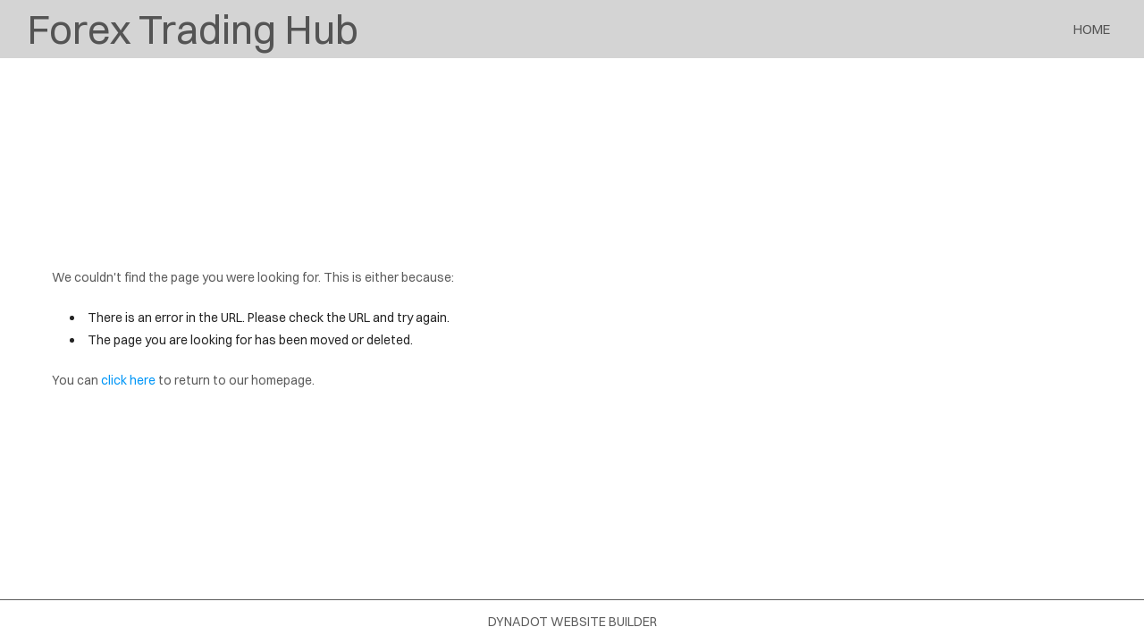

--- FILE ---
content_type: text/html; charset=utf-8
request_url: https://www.chaxtech.com/concrete-molds-in-south-africa-unleashing-creativity-in-construction/
body_size: 1435
content:
<!DOCTYPE html><html xmlns:og="http://ogp.me/ns#" lang="en">
<head>
<link rel="preload" as="style" href="//www.chaxtech.com/calendar/1769066626659event-calendar.min.css"><link href="//www.chaxtech.com/calendar/1769066626659event-calendar.min.css" media="all" rel="stylesheet" type="text/css"><link rel="preload" as="style" href="//www.chaxtech.com/c/1769066627271all-common.min.css"><link href="//www.chaxtech.com/c/1769066627271all-common.min.css" media="all" rel="stylesheet" type="text/css"><link rel="preload" as="style" href="//www.chaxtech.com/c/1769066627270common_new.css"><link href="//www.chaxtech.com/c/1769066627270common_new.css" media="all" rel="stylesheet" type="text/css"><link rel="preload" as="style" href="//www.chaxtech.com/c/lightbox/lightbox.css"><link href="//www.chaxtech.com/c/lightbox/lightbox.css" media="all" rel="stylesheet" type="text/css"><link rel="preload" as="style" href="//www.chaxtech.com/template/16/1764039199892template.css"><link href="//www.chaxtech.com/template/16/1764039199892template.css" media="all" rel="stylesheet" type="text/css"><link rel="preload" as="style" href="//www.chaxtech.com/template/16/1764039199892blog.css"><link href="//www.chaxtech.com/template/16/1764039199892blog.css" media="all" rel="stylesheet" type="text/css"><link rel="preload" as="style" href="//www.chaxtech.com/template/16/1764039199892responsive.css"><link href="//www.chaxtech.com/template/16/1764039199892responsive.css" media="all" rel="stylesheet" type="text/css"><link rel="preload" as="style" href="//www.chaxtech.com/template-nav/1/1757925954282nav-compass.css"><link href="//www.chaxtech.com/template-nav/1/1757925954282nav-compass.css" media="all" rel="stylesheet" type="text/css"><script type="text/javascript" src="//www.chaxtech.com/scripts/jquery-1.12.1.min.js"></script><script type="text/javascript" src="//www.chaxtech.com/scripts/1769066627343all-site-script.min.js" async="async"></script><script type="text/javascript" src="//www.chaxtech.com/c/1769066627271all-common.min.js" async="async"></script><link rel="preload" as="style" href="//www.chaxtech.com/switzer/css/switzer.css"><link href="//www.chaxtech.com/switzer/css/switzer.css" media="all" rel="stylesheet" type="text/css"><script type="text/javascript" src="//www.chaxtech.com/c/1769066627271lazysizes.min.js" async="async"></script><link rel="preload" as="style" href="//www.chaxtech.com/edit/fontawesome6.5/css/fontawesome.min.css"><link href="//www.chaxtech.com/edit/fontawesome6.5/css/fontawesome.min.css" media="all" rel="stylesheet" type="text/css"><link rel="preload" as="style" href="//www.chaxtech.com/edit/fontawesome6.5/css/brands.min.css"><link href="//www.chaxtech.com/edit/fontawesome6.5/css/brands.min.css" media="all" rel="stylesheet" type="text/css"><link rel="preload" as="style" href="//www.chaxtech.com/edit/fontawesome6/css/fontawesome.min.css"><link href="//www.chaxtech.com/edit/fontawesome6/css/fontawesome.min.css" media="all" rel="stylesheet" type="text/css"><link rel="preload" as="style" href="//www.chaxtech.com/edit/fontawesome6/css/solid.min.css"><link href="//www.chaxtech.com/edit/fontawesome6/css/solid.min.css" media="all" rel="stylesheet" type="text/css"><link rel="preload" as="style" href="//www.chaxtech.com/edit/fontawesome6/css/brands.min.css"><link href="//www.chaxtech.com/edit/fontawesome6/css/brands.min.css" media="all" rel="stylesheet" type="text/css"><link rel="preload" as="style" href="//www.chaxtech.com/edit/fontawesome6/css/light.min.css"><link href="//www.chaxtech.com/edit/fontawesome6/css/light.min.css" media="all" rel="stylesheet" type="text/css"><link rel="preload" as="style" href="//www.chaxtech.com/edit/fontawesome6/css/regular.min.css"><link href="//www.chaxtech.com/edit/fontawesome6/css/regular.min.css" media="all" rel="stylesheet" type="text/css"><link rel="preload" as="style" href="//www.chaxtech.com/edit/fontawesome/css/font-awesome.min.css"><link href="//www.chaxtech.com/edit/fontawesome/css/font-awesome.min.css" media="all" rel="stylesheet" type="text/css"><script type="text/javascript" src="//www.chaxtech.com/calendar/1769066626659event-calendar.min.js" async="async"></script><script type="text/javascript" src="//www.chaxtech.com/calendar/1769066626659dayjs.min.js" async="async"></script><script type="text/javascript" src="//www.chaxtech.com/calendar/1769066626659utc.js" async="async"></script><script type="text/javascript" src="//www.chaxtech.com/calendar/1769066626659timezone.js" async="async"></script><script type="text/javascript" src="//www.chaxtech.com/calendar/1769066626659isBetween.js" async="async"></script><script type="text/javascript" src="//www.chaxtech.com/calendar/1769066626659weeklySchedule.js" async="async"></script><link rel="preload" as="style" href="//www.chaxtech.com/calendar/1769066626659weeklySchedule.css"><link href="//www.chaxtech.com/calendar/1769066626659weeklySchedule.css" media="all" rel="stylesheet" type="text/css"><meta name="viewport" content="width=device-width"><link rel="preload" as="style" href="//www.chaxtech.com/dyna-builder/custom-edit.css?Vz=bl0YLYvOYt"><link id="dyna-sitebuild-custom-css" href="//www.chaxtech.com/dyna-builder/custom-edit.css?Vz=bl0YLYvOYt" rel="stylesheet" type="text/css"><title>Forex Trading Hub</title><meta http-equiv="Content-Type" content="text/html; charset=utf-8">
<meta name="description" content="Discover Forex Trading Hub, your ultimate resource for Forex trading strategies, market analysis, and community support. Join us to unlock your trading potential."></head>
<body><div class="dyna-sitebuild-site-wrap" id="dyna-sitebuild-site-wrap"><div id="dyna-sitebuild-site-wrap2"><div id="dyna-sitebuild-site-wrap3"><nav><div class="dyna-sitebuild-site-top-background-container nav-style-compass" id="dyna-sitebuild-site-top-background-container"><div class="dyna-sitebuild-site-top-background" id="dyna-sitebuild-site-top-background"><div class="dyna-sitebuild-site-top-nav-background" id="dyna-sitebuild-site-top-nav-background"><div class="dyna-sitebuild-site-top-nav-wrap" id="dyna-sitebuild-site-top-nav-wrap"><div class="dyna-sitebuild-site-top-nav-wrap2" id="dyna-sitebuild-site-top-nav-wrap2"><div id="dyna-sitebuild-site-head-wrap"><div id="dyna-sitebuild-site-head"><div id="dyna-sitebuild-site-head-edit"><a href="/">Forex Trading Hub</a></div></div></div><div id="dyna-sitebuild-site-navi"><ul id="dyna-sitebuild-site-navi-list"><li><a href="/" id="page_name_navi4">Home</a></li></ul></div></div></div><div class="dyna-sitebuild-site-navi-btn" id="dyna-sitebuild-site-navi-btn"><i class="fa fa-navicon"></i></div></div><div class="dyna-sitebuild-site-top-background-color" id="dyna-sitebuild-site-top-background-color"></div><div id="dyna-sitebuild-site-top-border"></div></div></div><div class="nav-style-compass" id="dyna-sitebuild-site-navi2"><ul id="dyna-sitebuild-site-navi-list"><li><a href="/" id="page_name_navi4">Home</a></li></ul><a href="#" id="dyna-sitebuild-site-navi-close"><i class="fa-solid fa-xmark-large"></i></a></div></nav><main><div class="dyna-sitebuild-content-background" id="dyna-sitebuild-content-background"><div class="dyna-sitebuild-content" id="dyna-sitebuild-content"><div class="dyna-sitebuild-editable" id="dyna-sitebuild-editable"><div class="dyna-sitebuild-not-found-content">We couldn't find the page you were looking for. This is either because:<ul><li>There is an error in the URL. Please check the URL and try again.</li><li>The page you are looking for has been moved or deleted.</li></ul>You can <a href="/">click here</a> to return to our homepage.</div></div></div></div></main><footer><div class="dyna-sitebuild-footer-background" id="dyna-sitebuild-footer-background"><div id="dyna-sitebuild-footer-border"></div><div class="dyna-sitebuild-footer"><div class="dyna-sitebuild-footer-content dyna-sitebuild-footer-content-free" id="dyna-sitebuild-footer-content"><a href="https://www.dynadot.com/website-builder/?drefid=149" target="_blank" rel="nofollow">DYNADOT WEBSITE BUILDER</a></div></div></div></div></div></div></body></html>


--- FILE ---
content_type: text/css
request_url: https://www.chaxtech.com/template/16/1764039199892template.css
body_size: 4927
content:
body,#dyna-sitebuild-site-wrap{background-color:#fff}.dyna-sitebuild-content{color:#777;font-family:'Switzer',"Helvetica Neue",Helvetica,"Lucida Grande",Arial,sans-serif;font-size:14px;font-weight:400;line-height:1.8;margin:0 auto;max-width:1200px}.dyna-sitebuild-content a,.dyna-sitebuild-content a:visited{color:#00b2b2;text-decoration:none}.dyna-sitebuild-site-hr{background-color:#ddd}.dyna-sitebuild-site-contact{color:#ddd}#dyna-sitebuild-site-top-hr1{border-top:2px solid #ddd;display:none;margin-bottom:68px;margin-top:35px}#dyna-sitebuild-site-top-background-left{float:left}#dyna-sitebuild-site-top-background-right{float:right}#dyna-sitebuild-site-top-rest,.dyna-sitebuild-site-top-rest{height:auto;margin:0 auto;max-width:1000px;overflow:hidden}#dyna-sitebuild-site-subline{clear:left;display:none;float:left;width:100%}#dyna-sitebuild-site-top-hr2{border-top:2px solid #ddd;margin-top:45px}#dyna-sitebuild-site-top-hr2-email{border-top:2px solid #ddd;margin-top:10px}#dyna-sitebuild-site-top-background{background-attachment:scroll;background-position:bottom center;background-repeat:no-repeat;background-size:cover;width:100%}#dyna-sitebuild-site-top-background-color{overflow:hidden}#dyna-sitebuild-site-top-nav-background{background-color:rgba(0,0,0,0);padding-bottom:15px;padding-top:15px;position:relative}#dyna-sitebuild-content-background{background-color:#FFF;border:none;overflow:hidden;padding:0;padding-bottom:90px;padding-top:90px;width:100%}#dyna-sitebuild-page-top-remove-content{bottom:80px}#dyna-sitebuild-footer-background{background-color:#fff;margin:0 auto;overflow:hidden;padding-bottom:0;width:100%}#dyna-sitebuild-footer-content{padding-bottom:45px;padding-top:45px}#dyna-sitebuild-site-top-border{border-bottom-color:transparent;border-bottom-style:solid;border-bottom-width:0;margin:0 auto;padding-bottom:0;padding-left:0;padding-right:0;padding-top:0;width:100%}tr,td,ul,ol,li,dl,dt,dd,p{color:#242424;font-family:'Switzer';font-size:14px;font-weight:400}body{color:#1d1d1d;font-family:"Helvetica Neue",Helvetica,"Lucida Grande",Arial,sans-serif;font-size:13px;letter-spacing:0;margin:0;padding:0}h1,h2,h3,h4,h5,h6{color:#101010;font-family:Georgia;font-weight:400;line-height:1.3em;margin:0;margin-bottom:15px;padding:0}h3,h4,h5,h6{color:#00b2b2;font-family:Helvetica;font-size:18px}h1{color:#999;font-family:Oswald;font-size:29px;font-weight:400}h2{font-family:Helvetica;font-size:25px}h3{color:#72d6cd;font-family:Hind;font-size:21px;font-weight:700;letter-spacing:3px}.dyna-sitebuild-block-contact form .dyna-sitebuild-message-button{background-color:#000;color:#fff;cursor:pointer;display:inline-block;font-size:15px;font-weight:700;padding:8px 24px;text-decoration:none}.dyna-sitebuild-footer{margin:0 auto;max-width:1000px}#dyna-sitebuild-footer-border{border-top-color:#242424;border-top-style:solid;border-top-width:1px;margin:0 auto;padding-bottom:0;padding-left:0;padding-right:0;padding-top:0;width:100%}#dyna-sitebuild-footer-content{color:#242424;font-family:Roboto;font-weight:300;margin:0 auto;max-width:1200px;text-align:center;text-transform:uppercase;width:100%}#dyna-sitebuild-search-form{height:auto;margin-bottom:74px;overflow:hidden}#dyna-sitebuild-search-form input[type=text]{border:1px solid #666;color:#999;float:left;font-size:15px;height:43px;padding:0;text-indent:15px;width:55%}#dyna-sitebuild-search-form input[type=submit]{background:#000;border:0;color:#fff;float:left;font-size:15px;height:45px;margin-left:15px;padding:0;text-align:center;width:12%}#dyna-sitebuild-search-result-content{height:auto;overflow:hidden;width:100%}#dyna-sitebuild-search-result-content .dyna-sitebuild-search-result{height:auto;margin-bottom:42px;overflow:hidden;width:100%}#dyna-sitebuild-search-result-content .dyna-sitebuild-search-result .dyna-sitebuild-search-result-head{height:auto;margin-bottom:15px;overflow:hidden;text-align:left;width:100%}#dyna-sitebuild-search-result-content .dyna-sitebuild-search-result .dyna-sitebuild-search-result-head a,#dyna-sitebuild-search-result-content .dyna-sitebuild-search-result .dyna-sitebuild-search-result-head a:link,#dyna-sitebuild-search-result-content .dyna-sitebuild-search-result .dyna-sitebuild-search-result-head a:visited,#dyna-sitebuild-search-result-content .dyna-sitebuild-search-result .dyna-sitebuild-search-result-head a:active{color:#00b2b2;font-size:15px;text-decoration:none}#dyna-sitebuild-search-result-content .dyna-sitebuild-search-result .dyna-sitebuild-search-result-body{color:#777;height:auto;overflow:hidden;text-align:left;width:100%}#dyna-sitebuild-search-result-content .highlight{background-color:#ff8}#dyna-sitebuild-site-top-rest,.dyna-sitebuild-site-top-rest{color:#fff;display:table;font-family:Helvetica Neue;height:100%;margin:0 auto;overflow:hidden;text-align:center;width:100%}#dyna-sitebuild-site-top-rest-wrap,.dyna-sitebuild-site-top-rest-wrap{display:table-cell;vertical-align:middle}.dyna-sitebuild-carousel-slide-container.dyna-sitebuild-site-top-rest-basic,#dyna-sitebuild-site-top-rest-background.dyna-sitebuild-site-top-rest-basic{height:0!important;overflow:hidden}.dyna-sitebuild-carousel-slide-container.dyna-sitebuild-site-top-rest-short,#dyna-sitebuild-site-top-rest-background.dyna-sitebuild-site-top-rest-short{display:block;height:145px}#dyna-sitebuild-site-top-rest-background #dyna-sitebuild-site-top-rest-head,.dyna-sitebuild-carousel-slide-container .dyna-sitebuild-site-top-rest-head{font-family:"Abril Fatface";font-style:italic;font-weight:100}#dyna-sitebuild-site-top-rest-background.dyna-sitebuild-site-top-rest-short #dyna-sitebuild-site-top-rest-head,.dyna-sitebuild-carousel-slide-container.dyna-sitebuild-site-top-rest-short .dyna-sitebuild-site-top-rest-head{font-size:42px;letter-spacing:0;margin:0}#dyna-sitebuild-site-top-rest-background.dyna-sitebuild-site-top-rest-short #dyna-sitebuild-site-top-rest-sub,.dyna-sitebuild-carousel-slide-container.dyna-sitebuild-site-top-rest-short .dyna-sitebuild-site-top-rest-sub{display:none!important}#dyna-sitebuild-site-top-rest-background.dyna-sitebuild-site-top-rest-tall{display:block;height:288px}#dyna-sitebuild-site-top-rest-background.dyna-sitebuild-site-top-rest-tall #dyna-sitebuild-site-top-rest-head,.dyna-sitebuild-carousel-slide-container.dyna-sitebuild-site-top-rest-tall .dyna-sitebuild-site-top-rest-head{font-size:56px;letter-spacing:2px;margin:0}#dyna-sitebuild-site-top-rest-background.dyna-sitebuild-site-top-rest-tall #dyna-sitebuild-site-top-rest-sub,.dyna-sitebuild-carousel-slide-container.dyna-sitebuild-site-top-rest-tall .dyna-sitebuild-site-top-rest-sub{font-family:"Oswald";font-size:18px;font-weight:100}#dyna-sitebuild-site-top-rest-background.dyna-sitebuild-site-top-rest-landing{display:block;height:430px;position:relative;z-index:1}#dyna-sitebuild-site-top-rest-background.dyna-sitebuild-site-top-rest-landing #dyna-sitebuild-site-top-rest-head,.dyna-sitebuild-carousel-slide-container.dyna-sitebuild-site-top-rest-landing .dyna-sitebuild-site-top-rest-head{font-size:100px;letter-spacing:2px;margin:0}#dyna-sitebuild-site-top-rest-background.dyna-sitebuild-site-top-rest-landing #dyna-sitebuild-site-top-rest-sub,.dyna-sitebuild-carousel-slide-container.dyna-sitebuild-site-top-rest-landing .dyna-sitebuild-site-top-rest-sub{font-family:"Oswald";font-size:23px;font-weight:100}#dyna-sitebuild-site-top-rest #dyna-sitebuild-site-top-rest-button,.dyna-sitebuild-site-top-rest .dyna-sitebuild-site-top-rest-button{display:none}#dyna-sitebuild-site-top-rest,.dyna-sitebuild-site-top-rest{color:#fff;font-family:Helvetica Neue}#dyna-sitebuild-site-top-rest-background.dyna-sitebuild-site-top-rest-landing #dyna-sitebuild-site-top-rest-button,.dyna-sitebuild-carousel-slide-container.dyna-sitebuild-site-top-rest-landing .dyna-sitebuild-site-top-rest-button{display:inline-block;font-family:"Switzer";font-size:14px;font-weight:400;text-decoration:none;text-transform:uppercase}#dyna-sitebuild-site-top-rest-background.dyna-sitebuild-site-top-rest-landing #dyna-sitebuild-site-top-rest-button div.solid,#dyna-sitebuild-site-top-rest-background.dyna-sitebuild-site-top-rest-cover #dyna-sitebuild-site-top-rest-button div.solid,.dyna-sitebuild-carousel-slide-container.dyna-sitebuild-site-top-rest-landing .dyna-sitebuild-site-top-rest-button div.solid,.dyna-sitebuild-carousel-slide-container.dyna-sitebuild-site-top-rest-cover .dyna-sitebuild-site-top-rest-button div.solid,.dyna-sitebuild-carousel-slide-container.dyna-sitebuild-site-top-rest-landing .dyna-sitebuild-site-top-rest-button div.outline:hover,#dyna-sitebuild-site-top-rest-background.dyna-sitebuild-site-top-rest-landing #dyna-sitebuild-site-top-rest-button div.outline:hover,#dyna-sitebuild-site-top-rest-background.dyna-sitebuild-site-top-rest-cover #dyna-sitebuild-site-top-rest-button div.outline:hover,.dyna-sitebuild-carousel-slide-container.dyna-sitebuild-site-top-rest-cover .dyna-sitebuild-site-top-rest-button div.outline:hover{background:#182337;color:#fff}.dyna-sitebuild-carousel-slide-container.dyna-sitebuild-site-top-rest-landing .dyna-sitebuild-site-top-rest-button div.solid:hover,#dyna-sitebuild-site-top-rest-background.dyna-sitebuild-site-top-rest-landing #dyna-sitebuild-site-top-rest-button div.solid:hover,#dyna-sitebuild-site-top-rest-background.dyna-sitebuild-site-top-rest-cover #dyna-sitebuild-site-top-rest-button div.solid:hover,.dyna-sitebuild-carousel-slide-container.dyna-sitebuild-site-top-rest-cover .dyna-sitebuild-site-top-rest-button div.solid:hover{opacity:0.5}.dyna-sitebuild-carousel-slide-container.dyna-sitebuild-site-top-rest-landing .dyna-sitebuild-site-top-rest-button div.outline,#dyna-sitebuild-site-top-rest-background.dyna-sitebuild-site-top-rest-landing #dyna-sitebuild-site-top-rest-button div.outline,#dyna-sitebuild-site-top-rest-background.dyna-sitebuild-site-top-rest-cover #dyna-sitebuild-site-top-rest-button div.outline,.dyna-sitebuild-carousel-slide-container.dyna-sitebuild-site-top-rest-cover .dyna-sitebuild-site-top-rest-button div.outline{border-color:#182337;color:#fff;transition:0.4s cubic-bezier(0.4,0,1,1)}#dyna-sitebuild-site-top-rest-background.dyna-sitebuild-site-top-rest-cover{display:block;height:100%;position:relative}#dyna-sitebuild-site-top-rest-background #dyna-sitebuild-site-top-rest-head,#dyna-sitebuild-site-top-rest-background.dyna-sitebuild-site-top-rest-cover #dyna-sitebuild-site-top-rest-head,.dyna-sitebuild-carousel-slide-container.dyna-sitebuild-site-top-rest-cover .dyna-sitebuild-site-top-rest-head{font-size:100px;font-weight:400;letter-spacing:2px}#dyna-sitebuild-site-top-rest-background #dyna-sitebuild-site-top-rest-sub,#dyna-sitebuild-site-top-rest-background.dyna-sitebuild-site-top-rest-cover #dyna-sitebuild-site-top-rest-sub,.dyna-sitebuild-carousel-slide-container.dyna-sitebuild-site-top-rest-cover .dyna-sitebuild-site-top-rest-sub{color:#fff;font-family:"Oswald";font-size:40px;font-weight:400}#dyna-sitebuild-site-top-rest-background.dyna-sitebuild-site-top-rest-cover #dyna-sitebuild-site-top-rest-button,.dyna-sitebuild-carousel-slide-container.dyna-sitebuild-site-top-rest-cover .dyna-sitebuild-site-top-rest-button{display:inline-block;font-family:"Switzer";font-size:14px;font-weight:400;text-decoration:none;text-transform:uppercase}.dyna-sitebuild-block-contact .dyna-sitebuild-contact-form-fields input,.dyna-sitebuild-block-contact .dyna-sitebuild-contact-form-fields textarea{border:1px solid #ccc;height:50px;text-indent:10px}.dyna-sitebuild-block-contact .dyna-sitebuild-contact-form-fields textarea{height:110px}.dyna-sitebuild-search-form .dyna-sitebuild-search-form-wrap{border:1px solid #ccc;-webkit-border-radius:20px;-moz-border-radius:20px;border-radius:20px;display:inline-block;height:40px;position:relative;text-align:left;width:99%}.dyna-sitebuild-search-form input[type=text],.dyna-sitebuild-search-form input[type=submit]{background-color:transparent;border:0;outline:0}.dyna-sitebuild-search-form input[type=text]{color:#777;font-size:12px;height:40px;line-height:40px;text-indent:20px;width:calc(100% - 60px)}.dyna-sitebuild-search-form input[type=submit]{background-image:url("/t1/search.png");background-position:top left;background-repeat:no-repeat;height:16px;position:absolute;right:22px;top:12px;width:16px}#dyna-sitebuild-page-top-settings{right:20px;top:104px}#dyna-sitebuild-content-products-wrap{display:flex;flex-wrap:wrap;justify-content:flex-start}.dyna-sitebuild-content .dyna-sitebuild-content-product-wrap{margin:0 2% 40px;overflow:hidden;width:21%}.dyna-sitebuild-content .dyna-sitebuild-content-product-wrap .dyna-sitebuild-content-product-item{position:relative}.dyna-sitebuild-content .dyna-sitebuild-content-product-wrap .dyna-sitebuild-content-product-image{background-position:center;background-size:cover;display:inline-block;position:relative;width:100%}.dyna-sitebuild-content .dyna-sitebuild-content-product-wrap .dyna-sitebuild-content-product-image:hover{cursor:pointer;opacity:0.5}.dyna-sitebuild-content .dyna-sitebuild-content-product-wrap .dyna-sitebuild-content-product-image img{height:100%;max-width:100%;width:100%}#dyna-sitebuild-content-products-wrap .dyna-sitebuild-content-product-desc{margin-top:15px;text-align:center}#dyna-sitebuild-content-products-wrap .dyna-sitebuild-content-product-desc,#dyna-product-right .dyna-product-title{color:#00b2b2;font-family:Georgia,serif;letter-spacing:2px;margin-top:15px;text-transform:uppercase}#dyna-sitebuild-content-products-wrap .dyna-sitebuild-content-product-price{text-align:center}#dyna-sitebuild-content-products-wrap .dyna-sitebuild-content-product-price,#dyna-product-price,#dyna-product-before-price{color:#00b2b2;font-family:Georgia,serif;letter-spacing:2px;text-transform:uppercase}.dyna-sitebuild-content .cart-title{color:#1d1d1d;font-size:26px;font-style:normal;margin-bottom:20px;text-transform:none}.dyna-sitebuild-content .cart-table table{border:1px solid #ebebeb;text-align:center;width:100%}.dyna-sitebuild-content .cart-table table a{color:#777}.dyna-sitebuild-content .product-cart-cancle{font-size:18px}.dyna-sitebuild-content .cart-table table thead{background-color:#fafafa}.dyna-sitebuild-content .cart-table table thead tr td{font-size:20px;padding:15px 0}.dyna-sitebuild-content .cart-table table thead tr td:nth-child(1){width:20%}.dyna-sitebuild-content .cart-table table thead tr td:nth-child(2){width:45%}.dyna-sitebuild-content .cart-table table thead tr td:nth-child(3){width:15%}.dyna-sitebuild-content .cart-table table thead tr td:nth-child(4){width:15%}.dyna-sitebuild-content .cart-table table thead tr td:nth-child(5){width:5%}.dyna-sitebuild-content .cart-table table tbody tr td{border-top:solid 1px #ebebeb;font-size:14px;letter-spacing:1px;line-height:18px;padding:20px 10px;text-align:center}.dyna-sitebuild-content .cart-table table tbody tr td img{height:100px;width:100px}.dyna-sitebuild-content .cart-table table tbody tr td p{font-size:14px;letter-spacing:1px;line-height:18px;padding:20px 10px;text-align:justify}.dyna-sitebuild-content .cart-manage{color:#1d1d1d;font-style:normal;text-transform:none}.dyna-sitebuild-content .cart-manage .cart-manage-check{float:left;padding:14px 0;width:30%}.dyna-sitebuild-content .cart-manage .cart-manage-check a{color:#777}.dyna-sitebuild-content .cart-manage .cart-manage-check a:hover{color:#1d1d1d}.dyna-sitebuild-content .cart-manage .cart-manage-submit{float:right;font-size:14px;padding:14px 0;text-align:right;width:70%}.dyna-sitebuild-content .cart-manage .cart-manage-submit p{font-size:14px}.dyna-sitebuild-content .cart-manage .cart-manage-submit .cart-submit{background-color:#333;border:0;border-radius:5px;color:#fff;cursor:pointer;display:block;float:right;font-size:14px;margin:0 auto;padding:13px 40px;text-align:center;transition:0.4s;-moz-transition:0.4s;-webkit-transition:0.4s;-o-transition:0.4s}.dyna-sitebuild-content .cart-manage .cart-manage-submit .cart-submit:hover{background:rgb(119,119,119)}.dyna-sitebuild-content .checkout-left{float:left;width:50%}.dyna-sitebuild-content .checkout-left ul.checkout-step-breadcrumb{display:flex;flex-wrap:wrap;float:right;justify-content:inherit;width:calc(100% - 30px)}.dyna-sitebuild-content .checkout-left a{color:#2a9dcc;line-height:20px}.dyna-sitebuild-content .checkout-left ul.checkout-step-breadcrumb li{float:left;letter-spacing:0;list-style:none}.dyna-sitebuild-content .checkout-left ul.checkout-step-breadcrumb li.active{color:#333;font-weight:600}.dyna-sitebuild-content .checkout-left .checkout-step{display:block}.dyna-sitebuild-content .checkout-left h3{color:#333}.dyna-sitebuild-content .checkout-error{padding-top:30px}.dyna-sitebuild-content .checkout-error .checkout-error-list{color:#f00;font-size:16px}.dyna-sitebuild-content .checkout-left .step-customer-info,.dyna-sitebuild-content .checkout-left .step-shipping-address,.dyna-sitebuild-content .checkout-left .step-payment-method{padding:35px 0 10px}.dyna-sitebuild-content .checkout-left .step-shipping-address .shipping-info:after{clear:both;content:"";display:block;height:0;visibility:hidden}.dyna-sitebuild-content .checkout-left .shipping-address-info ul li{color:#333;font-size:16px;list-style:none}.dyna-sitebuild-content .checkout-left .shipping-address-info ul li div{color:#777;float:left;font-size:14px;width:150px}.dyna-sitebuild-content .checkout-left .step-customer-info .customer-email-wapper{border:1px solid #d9d9d9;border-radius:4px;-webkit-border-radius:4px;-moz-border-radius:4px;color:#000;cursor:not-allowed;font-size:14px;padding:0.9em 0.7em}.dyna-sitebuild-content .checkout-left .step-shipping-address .first-name{float:left;width:48%}.dyna-sitebuild-content .checkout-left .step-shipping-address .last-name{float:right;width:48%}.dyna-sitebuild-content .checkout-left .step-shipping-address .address{float:left;width:100%}.dyna-sitebuild-content .checkout-left .step-shipping-address .city{width:100%}.dyna-sitebuild-content .checkout-right .discount{float:left;margin-bottom:0;width:100%}.dyna-sitebuild-content .checkout-right .discount-apply{background-color:#2a9dcc;border:0;border-radius:5px;color:#fff;cursor:pointer;float:right;font-size:14px;margin:0 auto;padding:14px 20px;text-align:center;transition:0.4s;-moz-transition:0.4s;-webkit-transition:0.4s}.dyna-sitebuild-content .checkout-right .discount-apply:hover{background-color:#217ca2}.dyna-sitebuild-content .checkout-left .step-shipping-address #shipping-country,.dyna-sitebuild-content .checkout-left #different-shipping-address #card-country{background:#fff;border:0 solid #d9d9d9;-webkit-border-radius:4px;-moz-border-radius:4px;border-radius:4px;box-shadow:0 0 0 1px #d9d9d9;color:#444;float:left;font-size:14px;height:48px;margin-bottom:12px;width:48%}.dyna-sitebuild-content .checkout-left .step-shipping-address #states-wapper #shipping-states,.dyna-sitebuild-content .checkout-left .step-shipping-method #different-shipping-address #states-wapper select{background:#fff;border:0 solid #d9d9d9;-webkit-border-radius:4px;-moz-border-radius:4px;border-radius:4px;box-shadow:0 0 0 1px #d9d9d9;color:#444;float:right;font-size:14px;height:48px;width:48%}.dyna-sitebuild-content .checkout-left .step-shipping-method #different-shipping-address #states-wapper input{width:94%}.dyna-sitebuild-content .checkout-left .step-shipping-address .postal-code{float:right;width:100%}.dyna-sitebuild-content .checkout-left .step-shipping-address .info-note{display:inline-block;line-height:45px}.dyna-sitebuild-content .checkout-left .step-shipping-address .info-note #save-info{cursor:pointer;margin-top:25px;width:15px}.dyna-sitebuild-content .checkout-info{border:0 solid #d9d9d9;border-radius:4px;box-shadow:0 0 0 1px #d9d9d9;box-sizing:border-box!important;display:block;font-size:14px;height:48px;margin-bottom:12px;padding:0.94em 0.8em;width:100%;word-break:normal}.dyna-sitebuild-content .checkout-left .step-shipping-address .state{float:right;width:48%}.dyna-sitebuild-content .checkout-left .step-footer{padding:15px 0}.dyna-sitebuild-content .checkout-left .step-footer .step-footer-left{display:inline-block;line-height:43px;width:50%}.dyna-sitebuild-content .checkout-left .step-footer .step-footer-right{display:inline-block;float:right;width:50%}.dyna-sitebuild-content .checkout-left .step-footer .step-footer-right .customer-info-submit{background-color:#009cde;border:0;border-radius:5px;color:#fff;cursor:pointer;float:right;font-size:14px;padding:13px 20px;text-align:center;transition:0.4s;-moz-transition:0.4s;-webkit-transition:0.4s;-o-transition:0.4s}.dyna-sitebuild-content .checkout-left .step-footer .step-footer-right .customer-info-submit:hover{box-shadow:inset 0 0 100px 100px rgba(255,255,255,0.2)}.dyna-sitebuild-content .checkout-left .angle-icon{padding:0 8px}.dyna-sitebuild-content .checkout-right{float:right;width:40%}.dyna-sitebuild-content .checkout-right .checkout-right-title{display:none}.dyna-sitebuild-content .checkout-right .checkout-right-title .checkout-right-title-left{color:#2a9dcc;float:left;font-size:16px;width:60%}.dyna-sitebuild-content .checkout-right .checkout-right-title .checkout-right-title-left .checkout-right-title-left-text{cursor:pointer;padding:0 6px}.dyna-sitebuild-content .checkout-right .checkout-right-title .checkout-right-title-left .checkout-right-title-left-text:hover{color:#217ca2}.dyna-sitebuild-content .checkout-right .checkout-right-title .checkout-right-title-right{float:right;text-align:right;width:40%}.dyna-sitebuild-content .checkout-right .checkout-right-title .checkout-right-title-right h3{color:#101010}.dyna-sitebuild-content .checkout-right .order-product-table{padding:0;width:100%}.dyna-sitebuild-content .checkout-right .order-product-table table tbody td:nth-child(1) a img{width:40px}.dyna-sitebuild-content .checkout-right .order-product-table table{text-align:center;width:100%}.dyna-sitebuild-content .checkout-right .order-product-table table tr td{border-bottom:solid 1px #ebebeb}.dyna-sitebuild-content .checkout-right .order-product-table table tr td{color:#333;font-size:16px;padding:15px 0;text-align:left}.dyna-sitebuild-content .checkout-right .order-product-table table tr td:last-child{text-align:right}.dyna-sitebuild-content .checkout-left .step-payment-method .cart-payment-box{border-left:1px solid #ebebeb;border-right:1px solid #ebebeb;border-top:1px solid #ebebeb;margin-top:25px}.dyna-sitebuild-content .checkout-left .step-shipping-method{border-left:1px solid #ebebeb;border-right:1px solid #ebebeb;border-top:1px solid #ebebeb}.dyna-sitebuild-content .checkout-left .step-shipping-method .step-shipping-method-item{border-bottom:1px solid #ebebeb;height:50px;line-height:50px;padding:0 20px}.dyna-sitebuild-content .checkout-left .step-shipping-method .step-shipping-method-item .step-shipping-method-item-left{float:left;text-align:left;width:50%}.dyna-sitebuild-content .checkout-left .step-shipping-method .step-shipping-method-item .step-shipping-method-item-right{float:right;text-align:right;width:50%}.dyna-sitebuild-content .checkout-left .step-shipping-method .step-shipping-method-address{border-bottom:1px solid #ebebeb;height:50px;line-height:50px;padding:0 20px}.dyna-sitebuild-content .checkout-left .step-shipping-method .shipping-info{background:#f7f7f7;border-bottom:1px solid #ebebeb;height:auto;overflow:hidden;padding:35px 20px 15px}.dyna-sitebuild-content .checkout-left .step-shipping-method .step-label h3{margin-bottom:5px}.dyna-sitebuild-content .checkout-left .step-shipping-method .cart-payment-box{border:1px solid #ebebeb;-webkit-border-radius:2px;-moz-border-radius:2px;border-radius:2px;margin-bottom:15px;margin-top:30px}.dyna-sitebuild-content .checkout-left .step-payment-method .cart-payment-box .cart-payment-head{border-bottom:1px solid #ebebeb;color:#333;font-size:18px;font-weight:600;height:55px;line-height:55px;text-align:left;text-indent:20px;width:100%}.dyna-sitebuild-content .checkout-left .step-payment-method .cart-payment-box .cart-payment-content{border-bottom:1px solid #ebebeb;padding:20px;text-align:left}.dyna-sitebuild-content .checkout-left .step-payment-method .cart-payment-box #payment-paypal,.dyna-sitebuild-content .checkout-left .step-shipping-method #different-shipping-address{display:none}.dyna-sitebuild-content .checkout-left .step-payment-method .cart-payment-box .cart-payment-content{padding-bottom:12px;text-align:left}.dyna-sitebuild-content .checkout-left .step-payment-method .cart-payment-box .cart-payment-content .card-number{background-image:url("/product/card-lock.png");background-position-x:right;background-position-y:center;background-repeat:no-repeat;background-size:24px}.dyna-sitebuild-content .checkout-left .step-payment-method .cart-payment-box .cart-payment-content .card-name{float:left;width:40%}.dyna-sitebuild-content .checkout-left .step-payment-method .cart-payment-box .cart-payment-content .card-date{float:left;margin:0 5%;width:25%}.dyna-sitebuild-content .checkout-left .step-payment-method .cart-payment-box .cart-payment-content #card-month{background:#fff;border:0 solid #d9d9d9;-webkit-border-radius:4px;-moz-border-radius:4px;border-radius:2px;box-shadow:0 0 0 1px #d9d9d9;color:#444;float:left;height:40px;width:25%}.dyna-sitebuild-content .checkout-left .step-payment-method .cart-payment-box .cart-payment-content #card-year{background:#fff;border:0 solid #d9d9d9;-webkit-border-radius:4px;-moz-border-radius:4px;border-radius:2px;box-shadow:0 0 0 1px #d9d9d9;color:#444;float:left;height:40px;margin:0 5%;width:25%}.dyna-sitebuild-content .checkout-left .step-payment-method .cart-payment-box .cart-payment-content .card-cvv{height:40px;width:40%}.dyna-sitebuild-content .checkout-left .step-payment-method .cart-payment-box .step-shipping-method .card-name{width:100%}.dyna-sitebuild-content .register-wapper{padding:0 10%;width:80%}.dyna-sitebuild-content .register-success{color:#0baf0b;font-size:18px}.dyna-sitebuild-content .register-wapper .register-wapper-title{color:#333;display:flex}.dyna-sitebuild-content .register-wapper .register-wapper-title .continue-checkout{font-size:16px;line-height:29px;padding:0 10px}.dyna-sitebuild-content .register-wapper .register-wapper-title .continue-checkout a{color:#009ddc;cursor:pointer;font-size:16px;font-style:italic}.dyna-sitebuild-content .register-wapper-content{display:flex;display:-webkit-flex;flex-direction:column;justify-content:space-between}.dyna-sitebuild-content .register-wapper-content-item{padding:5px 0}.dyna-sitebuild-content .select-wapper{display:flex;display:-webkit-flex;flex-direction:row;justify-content:space-between}.dyna-sitebuild-content .register-wapper-content-item .item-label{color:#333;font-size:16px;padding:2px 0}.dyna-sitebuild-content .register-wapper-content-item .item-label .item-label-note{color:#8d8383;font-size:14px;padding:0 3px}.dyna-sitebuild-content .register-wapper-content-item .item-content input{background-color:#fff;background-image:none;border:1px solid #d9d9d9;border-radius:4px;-webkit-box-shadow:inset 0 1px 1px rgba(0,0,0,.075);box-shadow:inset 0 1px 1px rgba(0,0,0,.075);color:#555;display:block;font-size:16px;height:32px;line-height:1.42857143;padding:6px 12px;-webkit-transition:border-color ease-in-out .15s,-webkit-box-shadow ease-in-out .15s;-o-transition:border-color ease-in-out .15s,box-shadow ease-in-out .15s;transition:border-color ease-in-out .15s,box-shadow ease-in-out .15s;width:97%}.dyna-sitebuild-content .select-wapper .country-wapper,.dyna-sitebuild-content .select-wapper .state-wapper{width:100%}.dyna-sitebuild-content .select-wapper .country-wapper select,.dyna-sitebuild-content .select-wapper .state-wapper select{background:#fff;border:0 solid #d9d9d9;-webkit-border-radius:4px;-moz-border-radius:4px;border-radius:2px;box-shadow:0 0 0 1px #d9d9d9;color:#444;font-size:14px;height:46px}.dyna-sitebuild-content .select-wapper .country-wapper select{margin-right:2%;width:98%}.dyna-sitebuild-content .select-wapper .state-wapper select{width:100%}.dyna-sitebuild-content .register-wapper .create-account{background:#333;border:none;border-radius:4px;color:#fff;cursor:pointer;float:right;font-size:18px;padding:12px 25px;transition:.4s}.dyna-sitebuild-content .register-wapper .create-account:hover{background:#636161}.dyna-sitebuild-content .success-wapper{color:#000;margin:0 auto;padding-left:10%;transition:.5s;width:60%}.dyna-sitebuild-content .success-wapper .success-wapper-title{font-size:18px;padding:15px 0}.dyna-sitebuild-content .success-wapper .success-wapper-title .success-wapper-title-note{font-size:14px}.dyna-sitebuild-content .success-wapper .success-wapper-title .success-wapper-title-note a{color:#009ddc;cursor:pointer;font-style:italic}.dyna-sitebuild-content .success-wapper .customer-info-wapper ul li{color:#333;font-size:16px;list-style:none}.dyna-sitebuild-content .success-wapper .customer-info-wapper ul li div{color:#777;float:left;font-size:14px;width:150px}.dyna-sitebuild-content .login-wapper{padding:0 10%;width:80%}.dyna-sitebuild-content .login-wapper .login-info-item{display:flex;display:-webkit-flex;flex-direction:column;justify-content:space-between;padding:10px 0}.dyna-sitebuild-content .login-wapper .login-info-item .login-info-item-label label{color:#333;font-size:16px;padding:2px 0}.dyna-sitebuild-content .login-wapper .login-info-item .login-info-item-content input{background-color:#fff;background-image:none;border:1px solid #d9d9d9;border-radius:4px;-webkit-box-shadow:inset 0 1px 1px rgba(0,0,0,.075);box-shadow:inset 0 1px 1px rgba(0,0,0,.075);color:#555;display:block;font-size:16px;height:32px;line-height:1.42857143;padding:6px 12px;-webkit-transition:border-color ease-in-out .15s,-webkit-box-shadow ease-in-out .15s;-o-transition:border-color ease-in-out .15s,box-shadow ease-in-out .15s;transition:border-color ease-in-out .15s,box-shadow ease-in-out .15s;width:97%}.dyna-sitebuild-content .login-wapper .account-login{background-color:#333;border:none;border-radius:4px;-webkit-border-radius:4px;-moz-border-radius:4px;color:#fff;cursor:pointer;font-size:14px;margin:30px 0 10px;padding:20px 0;transition:.4s;width:100%}.dyna-sitebuild-content .login-wapper .account-login:hover{background-color:#636161}.dyna-sitebuild-content .login-wapper .account-sign-up{color:#333;font-size:14px;text-align:center}.dyna-sitebuild-content .login-wapper .account-sign-up a{color:#009ddc;cursor:pointer;font-style:italic}.dyna-product-left{float:left;margin-bottom:0;padding-left:15px;padding-right:15px;width:calc(50% - 30px)}.dyna-product-right{float:left;font-family:"Switzer";padding-left:5%;padding-right:5%;width:40%}.dyna-product-images-wrap{overflow:hidden}.dyna-product-right .dyna-product-title{font-size:28px;font-style:normal;font-weight:500;line-height:26px;text-align:center;text-transform:none}.dyna-product-right .dyna-product-section{font-size:16px;padding:0 5px}.dyna-product-quantity-section{display:flex;flex-direction:row;justify-content:flex-start;margin:35px 0 40px}#dyna-product-price-wapper{display:flex;font-size:26px;font-weight:600;justify-content:center;line-height:96px;text-align:center}#dyna-product-before-price{color:#b1b1b1;text-decoration:line-through}.price-bottom-line{border:none;border-top:2px ridge #d4cbcb;width:60%}.dyna-product-quantity-text{line-height:45px;margin-right:28px}.dyna-product-quantity-box input{border:1px solid #d9d9d9;color:#726f6f;font-size:18px;font-weight:300;height:40px;padding:0;text-align:center;width:90px}.dyna-product-quantity-box input::-webkit-outer-spin-button{-webkit-appearance:none}.dyna-product-quantity-box input::-webkit-inner-spin-button{-webkit-appearance:none}.dyna-product-right .dyna-product-section .dyna-product-option{margin-bottom:22px;padding:6px 0}#dyna-product-add-cart{background-color:#333;border:0;color:#fff;cursor:pointer;display:block;font-size:14px;font-weight:100;letter-spacing:1px;margin:0 auto;padding:14px 68px;text-align:center;text-transform:lowercase;transition:0.4s;-moz-transition:0.4s;-webkit-transition:0.4s}#dyna-product-add-cart:hover{background:rgb(119,119,119)}.dyna-product-right .dyna-product-desc{padding:30px 0}.dyna-product-right .dyna-product-section .dyna-product-option .dyna-product-option-select select{background:#fff;border:0 solid #d9d9d9;-webkit-border-radius:4px;-moz-border-radius:4px;border-radius:2px;box-shadow:0 0 0 1px #d9d9d9;color:#444;color:#7b7b7b;font-size:16px;height:46px;width:calc(100% - 20px)}#dyna-product-images{margin-top:20px;position:relative}#dyna-product-images .scroll-left,#dyna-product-images .scroll-right{background:#fff;border-radius:50%;cursor:pointer;font-size:18px;opacity:0.7;position:absolute;z-index:1}#dyna-product-images .scroll-left:hover,#dyna-product-images .scroll-right:hover{opacity:1}#dyna-product-images .scroll-left{left:0}#dyna-product-images .scroll-right{right:0}#dyna-product-images-list{display:inline-block;height:100%;min-height:150px;overflow:hidden;position:relative;width:100%}.dyna-product-image-display{display:inline-block;overflow:hidden;position:relative;width:100%}#product-display-img{bottom:0;height:auto;left:0;margin:auto;position:absolute;right:0;top:0;width:100%}.dyna-product-image-display:before{content:"";display:block;padding-top:100%}#img-list{font-size:0;left:0;list-style:none;margin:0;max-height:100%;max-width:100%;padding:0;position:absolute;text-align:center;-webkit-touch-callout:none;-webkit-user-select:none;white-space:nowrap}#img-list li{display:inline-block;height:152px;margin-right:18px;overflow:hidden;text-align:center;width:152px}#dyna-sitebuild-site-top-blog-background .dyna-sitebuild-block-content{max-width:998px}.cover-background #dyna-sitebuild-site-top-blog-background{margin-top:-120px}